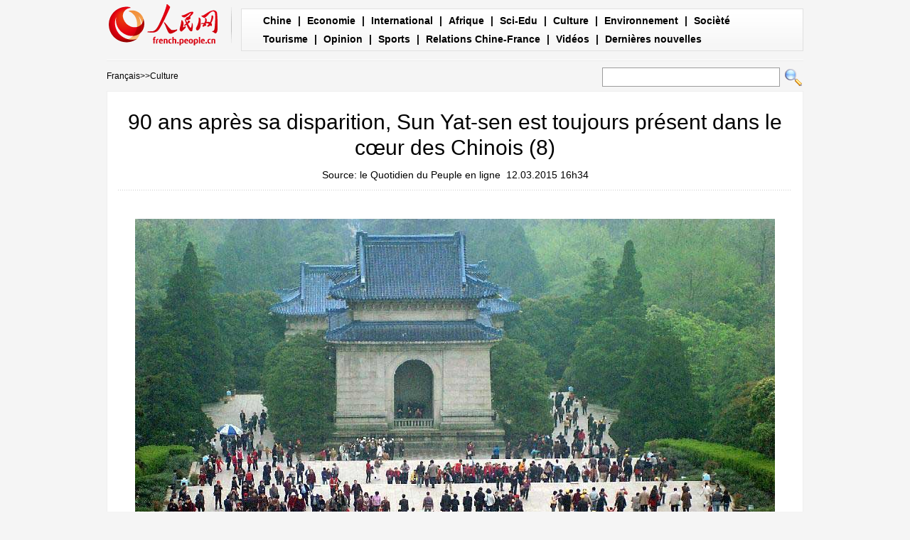

--- FILE ---
content_type: text/html
request_url: http://french.people.com.cn/Culture/n/2015/0312/c31358-8862212-8.html
body_size: 4623
content:
<!DOCTYPE html PUBLIC "-//W3C//DTD XHTML 1.0 Transitional//EN" "http://www.w3.org/TR/xhtml1/DTD/xhtml1-transitional.dtd">

<html xmlns="http://www.w3.org/1999/xhtml">

<head>

<meta http-equiv="content-type" content="text/html;charset=UTF-8">

<meta http-equiv="Content-Language" content="utf-8" />

<meta content="all" name="robots" />

<title>90 ans après sa disparition, Sun Yat-sen est toujours présent dans le cœur des Chinois (8)</title>

<meta name="description" content="Les Parcs Sun Yat-sen, baptisés du nom du grand précurseur de la révolution démocratique chinoise, le Dr. Sun Zhongshan, sont les parcs les plus nombreux portant ce nom au monde. Selon les statistiques de l'Association chinoise des Parcs Sun Yat-sen, il y a aujourd'hui dans le monde 75 parcs portant ce nom, dont 70 en Chine, et cinq dans d'autres pays (2 aux États-Unis, 2 au Canada, et 1 au Japon)." />

<meta name="keywords" content="Sun Zhongshan,Sun Yat-sen" />

<meta name="filetype" content="0">

<meta name="publishedtype" content="1">

<meta name="pagetype" content="1">

<meta name="catalogs" content="F_31358">

<meta name="contentid" content="F_8862212">

<meta name="publishdate" content="2015-03-12">

<meta name="author" content="F_100591">

<meta name="source" content="Source:le Quotidien du Peuple en ligne Original">

<meta name="editor" content="1000000000">

<meta name="sourcetype" content="10">

<meta http-equiv="X-UA-Compatible" content="IE=EmulateIE7" />

<!-- style -->

<link rel="stylesheet"  href="/img/2012gqwbc/page.css" type="text/css" media="all"  />

<script type="text/javascript" src="/img/2012gqwbc/jquery-1.4.2.min.js"></script>

<script type="text/javascript" src="/img/2012gqwbc/picjq_fr.js"></script>

<script src="http://french.people.com.cn/css/frenchsearch.js"></script>

<script>

function checkboard(){

	var res = true;

	if (document.form1.content.value==null || document.form1.content.value=="") {

		alert("S'il vous plaît complété votre information!");

		res = false;

	}

	return res;

}

function go()

{

window.open(url="http://posts.people.com.cn/bbs_new/app/src/main/?action=list&bid=5534078&channel_id=31358&id=8862212&lang=french");

}

</script>

</head>



<body>

<div class="top w980"> <span id="logo"><a href="http://french.peopledaily.com.cn/" target="_blank"><img src="/img/2012gqwbc/images/logo_fw.gif" /></a></span>

  <div><a href="http://french.peopledaily.com.cn/Chine/index.html">Chine</a> | <a href="http://french.peopledaily.com.cn/Economie/index.html">Economie</a> | <a href="http://french.peopledaily.com.cn/Economie/index.html">International</a> | <a href="http://french.peopledaily.com.cn/96852/index.html">Afrique</a> | <a href="http://french.peopledaily.com.cn/Sci-Edu/index.html">Sci-Edu</a> | <a href="http://french.peopledaily.com.cn/Culture/index.html">Culture</a> | <a href="http://french.peopledaily.com.cn/96851/index.html">Environnement</a> | <a href="http://french.peopledaily.com.cn/VieSociale/index.html">Socièté</a> <a href="http://french.peopledaily.com.cn/Tourisme/index.html">Tourisme</a> | <a href="http://french.peopledaily.com.cn/Horizon/index.html">Opinion</a> | <a href="http://french.peopledaily.com.cn/Sports/index.html">Sports</a> | <a href="http://french.peopledaily.com.cn/96861/index.html">Relations Chine-France</a> | <a href="http://french.peopledaily.com.cn/205819/index.html">Vidéos</a> | <a href="http://french.peopledaily.com.cn/102230/index.html">Dernières nouvelles</a></div>

</div>

<form action="http://search.people.com.cn/rmw/GB/foreignsearch/languagesearch.jsp" name="MLSearch" method="post" onSubmit="if(getParameter_DJ(document.MLSearch)==false) return false;"><p class="w980 clear path"> <i><a href="http://french.peopledaily.com.cn/" class="clink">Fran&ccedil;ais</a>&gt;&gt;<a href="http://french.peopledaily.com.cn/Culture/" class="clink">Culture</a></i>

<input type="hidden" name="language" value="3"/>

<input type="hidden" name="sitename" value="french"/>

<input type="hidden" name="XMLLIST">

<input name="names" id="names" type="text" class="input1" />

  <input type="image" name="button" id="button" value="search" src="/img/2012gqwbc/images/search.gif" /></p></form>

<div class="wb_content w980">

  <h1>90 ans après sa disparition, Sun Yat-sen est toujours présent dans le cœur des Chinois (8)</h1>

  <h3> Source: le Quotidien du Peuple en ligne&nbsp;&nbsp;12.03.2015 16h34</h3>

  <div class="line"></div>

  <div class="page_pic">

    <div class="pic">

      <div class="pic_txt"></div>

    </div>

    <div class="left_btn"><a href="/Culture/n/2015/0312/c31358-8862212-7.html"></a></div>

    <div class="right_btn"><a href="/Culture/n/2015/0312/c31358-8862212-9.html"></a></div>

  </div>

  <p>
<p style="text-align: center;">
	<a href="/Culture/n/2015/0312/c31358-8862212-9.html"><img alt="" src="/NMediaFile/2015/0312/FOREIGN201503121644000296598927785.jpg" style="width: 900px; height: 621px;" /></a></p>
<p style="text-align: center;">
	Des visiteurs devant l'arche de granit du Mausolée du Dr. Sun Yat-sen (Parc Sun Yat-sen de Nanjing) (photo du 11 août 2014).</p>
<br><center><a href="/Culture/n/2015/0312/c31358-8862212.html" class="abl2">【1】</a><a href="/Culture/n/2015/0312/c31358-8862212-2.html" class="abl2">【2】</a><a href="/Culture/n/2015/0312/c31358-8862212-3.html" class="abl2">【3】</a><a href="/Culture/n/2015/0312/c31358-8862212-4.html" class="abl2">【4】</a><a href="/Culture/n/2015/0312/c31358-8862212-5.html" class="abl2">【5】</a><a href="/Culture/n/2015/0312/c31358-8862212-6.html" class="abl2">【6】</a><a href="/Culture/n/2015/0312/c31358-8862212-7.html" class="abl2">【7】</a><a href="/Culture/n/2015/0312/c31358-8862212-8.html" class="common_current_page">【8】</a><a href="/Culture/n/2015/0312/c31358-8862212-9.html" class="abl2">【9】</a><a href="/Culture/n/2015/0312/c31358-8862212-10.html" class="abl2">【10】</a><a href="/Culture/n/2015/0312/c31358-8862212-11.html" class="abl2">【11】</a><a href="/Culture/n/2015/0312/c31358-8862212-12.html" class="abl2">【12】</a><a href="/Culture/n/2015/0312/c31358-8862212-13.html" class="abl2">【13】</a><a href="/Culture/n/2015/0312/c31358-8862212-14.html" class="abl2">【14】</a><a href="/Culture/n/2015/0312/c31358-8862212-15.html" class="abl2">【15】</a></center><br><center><table border="0" align="center" width="40%"><tr><td width="50%" align="center"><a href="/Culture/n/2015/0312/c31358-8862212-7.html"><img src="/img/page/pre_fr.jpg" border="0"></a></td><td width="50%" align="center"><a href="/Culture/n/2015/0312/c31358-8862212-9.html"><img src="/img/page/next_fr.jpg" border="0"></a></td></tr></table></center></p>

  <em>(Rédacteurs :崔广琪, Yin&nbsp;GAO)</em>

  <div class="line"></div>

  <span></span> </div>





<div class="wb1_content w980 mt10 clear">
  <h2><b>Photo</b></h2>
  <ul><li><a href="http://french.peopledaily.com.cn/n/2015/0526/c31357-8897771.html" target="_blank"><img src="/NMediaFile/2015/0602/FOREIGN201506021558076344926914389.jpg" width="176" height="108" border="0" alt="L'amour aurait les mêmes effets que l'alcool sur notre cerveau"/></a><i><a href="http://french.peopledaily.com.cn/n/2015/0526/c31357-8897771.html" target="_blank">L'amour aurait les mêmes effets que l'alcool sur notre cerveau</a></i></li>
<li><a href="http://french.peopledaily.com.cn/VieSociale/n/2015/0601/c31360-8900160.html" target="_blank"><img src="/NMediaFile/2015/0602/FOREIGN201506021556381336865609655.jpg" width="176" height="108" border="0" alt="Une Britannique porte plainte contre des singes pour agression sexuelle"/></a><i><a href="http://french.peopledaily.com.cn/VieSociale/n/2015/0601/c31360-8900160.html" target="_blank">Une Britannique porte plainte contre des singes pour agression sexuelle</a></i></li>
<li><a href="http://french.peopledaily.com.cn/VieSociale/n/2015/0601/c31360-8900604.html" target="_blank"><img src="/NMediaFile/2015/0602/FOREIGN201506021512199588181583627.jpg" width="176" height="108" border="0" alt="Les enfants soviétiques de la Seconde Guerre mondiale"/></a><i><a href="http://french.peopledaily.com.cn/VieSociale/n/2015/0601/c31360-8900604.html" target="_blank">Les enfants soviétiques de la Seconde Guerre mondiale</a></i></li>
<li><a href="http://french.peopledaily.com.cn/VieSociale/n/2015/0602/c31360-8900970.html" target="_blank"><img src="/NMediaFile/2015/0602/FOREIGN201506021546392540968984174.jpg" width="176" height="108" border="0" alt="Les jeunes Français de plus en plus myopes"/></a><i><a href="http://french.peopledaily.com.cn/VieSociale/n/2015/0602/c31360-8900970.html" target="_blank">Les jeunes Français de plus en plus myopes</a></i></li>
<li><a href="http://french.peopledaily.com.cn/VieSociale/n/2015/0602/c31360-8900981.html" target="_blank"><img src="/NMediaFile/2015/0602/FOREIGN201506021545038906526004274.jpg" width="176" height="108" border="0" alt="Une Américaine jette un Apple 1 à 200 000 dollars"/></a><i><a href="http://french.peopledaily.com.cn/VieSociale/n/2015/0602/c31360-8900981.html" target="_blank">Une Américaine jette un Apple 1 à 200 000 dollars</a></i></li>
<li><a href="http://french.peopledaily.com.cn/n/2015/0526/c31357-8897902.html" target="_blank"><img src="/NMediaFile/2015/0602/FOREIGN201506021543529731882654791.jpg" width="176" height="108" border="0" alt="Google Ours : en peluche et presque vivant !"/></a><i><a href="http://french.peopledaily.com.cn/n/2015/0526/c31357-8897902.html" target="_blank">Google Ours : en peluche et presque vivant !</a></i></li>
<li><a href="http://french.peopledaily.com.cn/n/2015/0601/c96851-8900500.html" target="_blank"><img src="/NMediaFile/2015/0602/FOREIGN201506021542475629709872467.jpg" width="176" height="108" border="0" alt="Une girafe survit depuis cinq ans avec un cou en zigzag"/></a><i><a href="http://french.peopledaily.com.cn/n/2015/0601/c96851-8900500.html" target="_blank">Une girafe survit depuis cinq ans avec un cou en zigzag</a></i></li>
<li><a href="http://french.peopledaily.com.cn/Economie/n/2015/0601/c31355-8900499.html" target="_blank"><img src="/NMediaFile/2015/0602/FOREIGN201506021514545352840990118.jpg" width="176" height="108" border="0" alt="Top 15 des marques à la plus forte valeur au monde en 2015"/></a><i><a href="http://french.peopledaily.com.cn/Economie/n/2015/0601/c31355-8900499.html" target="_blank">Top 15 des marques à la plus forte valeur au monde en 2015</a></i></li>
<li><a href="http://french.peopledaily.com.cn/VieSociale/7969296.html" target="_blank"><img src="/NMediaFile/2015/0602/FOREIGN201506021513445288575601542.jpg" width="176" height="108" border="0" alt="Le métro de Pyongyang nous ouvre ses portes"/></a><i><a href="http://french.peopledaily.com.cn/VieSociale/7969296.html" target="_blank">Le métro de Pyongyang nous ouvre ses portes</a></i></li>
<li><a href="http://french.peopledaily.com.cn/Tourisme/n/2015/0504/c31361-8886969.html" target="_blank"><img src="/NMediaFile/2015/0506/FOREIGN201505061342194754029846697.png" width="176" height="108" border="0" alt="Thaïlande : un touriste agressé pour avoir refusé d’être servi par un serveur hermaphrodite"/></a><i><a href="http://french.peopledaily.com.cn/Tourisme/n/2015/0504/c31361-8886969.html" target="_blank">Thaïlande : un touriste agressé pour avoir refusé d’être servi par un serveur hermaphrodite</a></i></li>
<li><a href="http://french.peopledaily.com.cn/n/2015/0505/c31357-8887451.html" target="_blank"><img src="/NMediaFile/2015/0506/FOREIGN201505061340431487339585923.jpg" width="176" height="108" border="0" alt="Apple Watch : les six raisons en Chine pour ne pas la porter"/></a><i><a href="http://french.peopledaily.com.cn/n/2015/0505/c31357-8887451.html" target="_blank">Apple Watch : les six raisons en Chine pour ne pas la porter</a></i></li>
<li><a href="http://french.peopledaily.com.cn/VieSociale/n/2015/0505/c31360-8887533.html" target="_blank"><img src="/NMediaFile/2015/0506/FOREIGN201505061338595974891723197.png" width="176" height="108" border="0" alt="Plouf ! Des cochons se jettent à l'eau dans une compétition de natation acharnée"/></a><i><a href="http://french.peopledaily.com.cn/VieSociale/n/2015/0505/c31360-8887533.html" target="_blank">Plouf ! Des cochons se jettent à l'eau dans une compétition de natation acharnée</a></i></li>
<li><a href="http://french.peopledaily.com.cn/Sports/n/2015/0504/c31359-8886949.html" target="_blank"><img src="/NMediaFile/2015/0506/FOREIGN201505061337502813907025134.jpg" width="176" height="108" border="0" alt="La vie de luxe du champion de boxe américain Floyd Mayweather"/></a><i><a href="http://french.peopledaily.com.cn/Sports/n/2015/0504/c31359-8886949.html" target="_blank">La vie de luxe du champion de boxe américain Floyd Mayweather</a></i></li>
<li><a href="http://french.peopledaily.com.cn/Sports/n/2015/0505/c31359-8887534.html" target="_blank"><img src="/NMediaFile/2015/0506/FOREIGN201505061336336464386438824.jpg" width="176" height="108" border="0" alt="Quand David Beckham fête son 40e anniversaire"/></a><i><a href="http://french.peopledaily.com.cn/Sports/n/2015/0505/c31359-8887534.html" target="_blank">Quand David Beckham fête son 40e anniversaire</a></i></li>
<li><a href="http://french.peopledaily.com.cn/Culture/n/2015/0420/c31358-8880912.html" target="_blank"><img src="/NMediaFile/2015/0506/FOREIGN201505061346550501415103948.jpg" width="176" height="108" border="0" alt="Ouverture du Musée d'histoire naturelle de Shanghai"/></a><i><a href="http://french.peopledaily.com.cn/Culture/n/2015/0420/c31358-8880912.html" target="_blank">Ouverture du Musée d'histoire naturelle de Shanghai</a></i></li>
</ul>
</div>



<div class="wb2_content w980 mt10 clear">

  <div class="wb_left fl">

    <h2><b>Articles pertinents</b></h2>
    <ul class="fl list_14 l_h24"><li><a href="/Chine/8564586.html" target=_blank>La Chine commémore le 89e anniversaire de la mort de Sun Yat-sen</a></li><li><a href="/Chine/7766500.html" target=_blank>Le président honoraire du KMT a rendu hommage au Dr Sun Yat-sen à Beijing</a></li><li><a href="/Chine/7643128.html" target=_blank>Chine : commémoration du 145e anniversaire de la naissance du Dr Sun Yat-sen</a></li><li><a href="/VieSociale/7613135.html" target=_blank>Au Mausolée de Sun Yat-sen (Zhongshan Ling), on commémore la Révolution Xinhai</a></li><li><a href="/Culture/7455453.html" target=_blank>Singapour : un parc construit pour commémorer le docteur Sun Yat-sen</a></li></ul>
    <div class="space"></div>

    

    <h2><b>Commentaire</b></h2>

    <form name="form1" method="post" action="http://posts.people.com.cn/bbs_new/app/src/main/?action=parse_publish&op=ins&bid=5534078&channel_id=31358&id=8862212&lang=french" target="_blank" onSubmit="return checkboard()">

    <INPUT type=hidden name=pid value=0>

    <table border="0" align="center" cellpadding="0" cellspacing="15" class="ly">

      <tr>

        <td>Nom d'utilisateur:

          <input type="text" class="input2" name="yonghuming" id="yonghuming" /></td>

        <td>&nbsp;</td>

      </tr>

      <tr>

        <td><textarea name="content" id="content" cols="" rows=""></textarea></td>

        <td><input  type="image" src="/img/2012gqwbc/images/fw1a.gif" />

        <a href="JavaScript:document.form1.reset();"><img src="/img/2012gqwbc/images/fw2a.gif" width="70" height="25" /></a>

        <a href="#" onClick="go();"><img src="/img/2012gqwbc/images/fw3a.gif" width="70" height="25" /></a></td>

      </tr>

    </table></form>

  </div>

  <div class="wb_right fr">

    <h2><b>Articles recommandés</b></h2>
    <ul class="fl list_14 l_h24"><li><a href='/Economie/n/2014/0521/c31355-8730593.html' target="_blank">Le prix des terres rares chinoises pourrait augmenter</a></li>
<li><a href='/Chine/n/2014/0523/c31354-8731923.html' target="_blank">Tolérance zéro face à la violence terroriste</a></li>
<li><a href='/VieSociale/n/2014/0523/c31360-8731738.html' target="_blank">Sécurité renforcée dans la capitale chinoise</a></li>
<li><a href='/Economie/n/2014/0522/c31355-8731180.html' target="_blank">Lenovo vend plus de PC qu’Apple aux Etats-Unis</a></li>
<li><a href='/Culture/n/2014/0522/c31358-8731090.html' target="_blank">Top 10 des musées les plus plébicités en Chine</a></li>
<li><a href='/VieSociale/n/2014/0526/c31360-8732673.html' target="_blank">Recherche d'emploi : la génération post-90 plus pointilleuse</a></li>
<li><a href='/Chine/n/2014/0526/c31354-8732687.html' target="_blank">Des réseaux pour les entrepreneures chinoises</a></li>
<li><a href='/Culture/n/2014/0526/c31358-8732721.html' target="_blank">Douze citoyens : faire face à la réalité chinoise</a></li>
<li><a href='/n/2014/0526/c31357-8732780.html' target="_blank">Premier vol du C919 fin 2015 : rien à voir avec l'impossibilité d'acheter des technologies américaines</a></li>
</ul>

  </div>

  <div><img src="/img/2012gqwbc/images/bt.gif" width="981" height="1" /></div>

</div>

<div id="copyright"><div class="copyright">Copyright © 2000-2010 Tous droits réservés. </div></div>

<img src="http://58.68.146.44:8000/d.gif?id=8862212" width=0 height=0>

<script src="/css/2010tianrun/webdig_test.js" language="javascript" type="text/javascript"></script>

</body>

</html>

